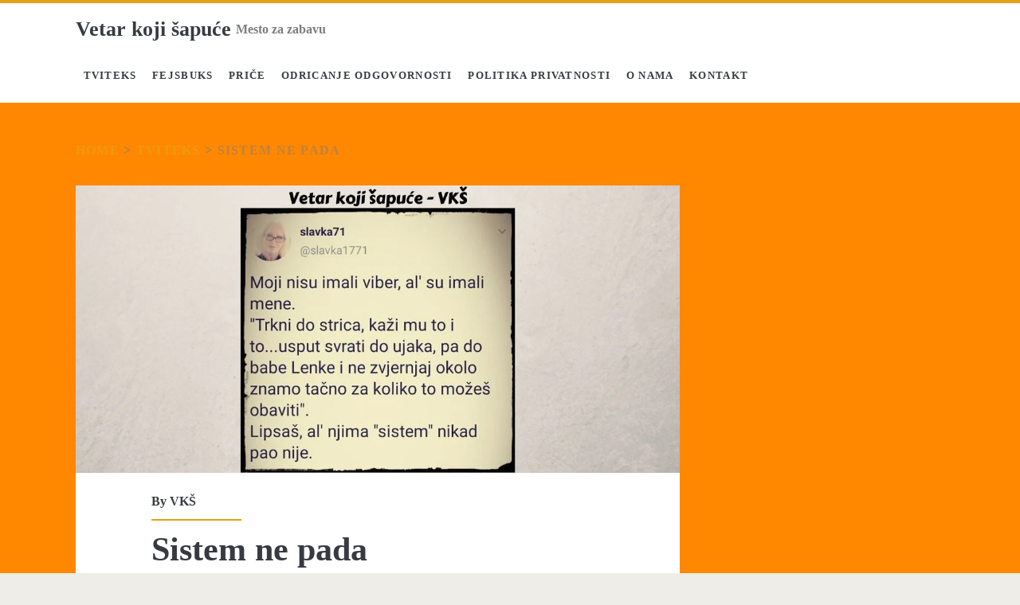

--- FILE ---
content_type: text/html; charset=UTF-8
request_url: https://www.vetarkojisapuce.com/sistem-ne-pada/
body_size: 8907
content:
<!DOCTYPE html><html lang="en-US"><head><script data-no-optimize="1">var litespeed_docref=sessionStorage.getItem("litespeed_docref");litespeed_docref&&(Object.defineProperty(document,"referrer",{get:function(){return litespeed_docref}}),sessionStorage.removeItem("litespeed_docref"));</script> <meta name='robots' content='index, follow, max-image-preview:large, max-snippet:-1, max-video-preview:-1' /><meta charset="UTF-8" /><meta name="viewport" content="width=device-width, initial-scale=1" /><meta name="template" content="Ignite 1.84" /><title>Sistem ne pada</title><meta name="description" content="Moji nisu imali viber, al&#039; su imali mene. &quot;Trkni do strica, kaži mu to i to...usput svrati do ujaka, pa do babe Lenke i ne..." /><link rel="canonical" href="https://www.vetarkojisapuce.com/sistem-ne-pada/" /><meta property="og:locale" content="en_US" /><meta property="og:type" content="article" /><meta property="og:title" content="Sistem ne pada" /><meta property="og:url" content="https://www.vetarkojisapuce.com/sistem-ne-pada/" /><meta property="og:site_name" content="Vetar koji šapuće" /><meta property="article:published_time" content="2021-09-20T07:55:44+00:00" /><meta property="article:modified_time" content="2024-11-06T14:10:48+00:00" /><meta property="og:image" content="https://www.vetarkojisapuce.com/wp-content/uploads/2021/09/sl-site.jpg" /><meta property="og:image:width" content="1200" /><meta property="og:image:height" content="571" /><meta property="og:image:type" content="image/jpeg" /><meta name="author" content="VKŠ" /><meta name="twitter:card" content="summary_large_image" /><meta name="twitter:label1" content="Written by" /><meta name="twitter:data1" content="VKŠ" /><meta name="twitter:label2" content="Est. reading time" /><meta name="twitter:data2" content="1 minute" /> <script type="application/ld+json" class="yoast-schema-graph">{"@context":"https://schema.org","@graph":[{"@type":"Article","@id":"https://www.vetarkojisapuce.com/sistem-ne-pada/#article","isPartOf":{"@id":"https://www.vetarkojisapuce.com/sistem-ne-pada/"},"author":{"name":"VKŠ","@id":"https://www.vetarkojisapuce.com/#/schema/person/a0d6af0a5103dd77ddd1958a2dec11cb"},"headline":"Sistem ne pada","datePublished":"2021-09-20T07:55:44+00:00","dateModified":"2024-11-06T14:10:48+00:00","mainEntityOfPage":{"@id":"https://www.vetarkojisapuce.com/sistem-ne-pada/"},"wordCount":8,"commentCount":0,"publisher":{"@id":"https://www.vetarkojisapuce.com/#/schema/person/a0d6af0a5103dd77ddd1958a2dec11cb"},"image":{"@id":"https://www.vetarkojisapuce.com/sistem-ne-pada/#primaryimage"},"thumbnailUrl":"https://www.vetarkojisapuce.com/wp-content/uploads/2021/09/sl-site.jpg","keywords":["Sistem ne pada"],"articleSection":["Tviteks"],"inLanguage":"en-US","potentialAction":[{"@type":"CommentAction","name":"Comment","target":["https://www.vetarkojisapuce.com/sistem-ne-pada/#respond"]}]},{"@type":"WebPage","@id":"https://www.vetarkojisapuce.com/sistem-ne-pada/","url":"https://www.vetarkojisapuce.com/sistem-ne-pada/","name":"Sistem ne pada","isPartOf":{"@id":"https://www.vetarkojisapuce.com/#website"},"primaryImageOfPage":{"@id":"https://www.vetarkojisapuce.com/sistem-ne-pada/#primaryimage"},"image":{"@id":"https://www.vetarkojisapuce.com/sistem-ne-pada/#primaryimage"},"thumbnailUrl":"https://www.vetarkojisapuce.com/wp-content/uploads/2021/09/sl-site.jpg","datePublished":"2021-09-20T07:55:44+00:00","dateModified":"2024-11-06T14:10:48+00:00","description":"Moji nisu imali viber, al' su imali mene. \"Trkni do strica, kaži mu to i to...usput svrati do ujaka, pa do babe Lenke i ne...","breadcrumb":{"@id":"https://www.vetarkojisapuce.com/sistem-ne-pada/#breadcrumb"},"inLanguage":"en-US","potentialAction":[{"@type":"ReadAction","target":["https://www.vetarkojisapuce.com/sistem-ne-pada/"]}]},{"@type":"ImageObject","inLanguage":"en-US","@id":"https://www.vetarkojisapuce.com/sistem-ne-pada/#primaryimage","url":"https://www.vetarkojisapuce.com/wp-content/uploads/2021/09/sl-site.jpg","contentUrl":"https://www.vetarkojisapuce.com/wp-content/uploads/2021/09/sl-site.jpg","width":1200,"height":571},{"@type":"BreadcrumbList","@id":"https://www.vetarkojisapuce.com/sistem-ne-pada/#breadcrumb","itemListElement":[{"@type":"ListItem","position":1,"name":"Home","item":"https://www.vetarkojisapuce.com/"},{"@type":"ListItem","position":2,"name":"Sistem ne pada"}]},{"@type":"WebSite","@id":"https://www.vetarkojisapuce.com/#website","url":"https://www.vetarkojisapuce.com/","name":"Vetar koji šapuće","description":"Mesto za zabavu","publisher":{"@id":"https://www.vetarkojisapuce.com/#/schema/person/a0d6af0a5103dd77ddd1958a2dec11cb"},"potentialAction":[{"@type":"SearchAction","target":{"@type":"EntryPoint","urlTemplate":"https://www.vetarkojisapuce.com/?s={search_term_string}"},"query-input":{"@type":"PropertyValueSpecification","valueRequired":true,"valueName":"search_term_string"}}],"inLanguage":"en-US"},{"@type":["Person","Organization"],"@id":"https://www.vetarkojisapuce.com/#/schema/person/a0d6af0a5103dd77ddd1958a2dec11cb","name":"VKŠ","image":{"@type":"ImageObject","inLanguage":"en-US","@id":"https://www.vetarkojisapuce.com/#/schema/person/image/","url":"https://www.vetarkojisapuce.com/wp-content/uploads/2019/09/Logooo.png","contentUrl":"https://www.vetarkojisapuce.com/wp-content/uploads/2019/09/Logooo.png","width":1200,"height":570,"caption":"VKŠ"},"logo":{"@id":"https://www.vetarkojisapuce.com/#/schema/person/image/"},"url":"https://www.vetarkojisapuce.com/author/admin/"}]}</script> <link rel='dns-prefetch' href='//www.googletagmanager.com' /><link rel='dns-prefetch' href='//fonts.googleapis.com' /><link rel="alternate" type="application/rss+xml" title="Vetar koji šapuće &raquo; Feed" href="https://www.vetarkojisapuce.com/feed/" /><link rel="alternate" type="application/rss+xml" title="Vetar koji šapuće &raquo; Comments Feed" href="https://www.vetarkojisapuce.com/comments/feed/" /><link rel="alternate" type="application/rss+xml" title="Vetar koji šapuće &raquo; Sistem ne pada Comments Feed" href="https://www.vetarkojisapuce.com/sistem-ne-pada/feed/" /><link rel="alternate" title="oEmbed (JSON)" type="application/json+oembed" href="https://www.vetarkojisapuce.com/wp-json/oembed/1.0/embed?url=https%3A%2F%2Fwww.vetarkojisapuce.com%2Fsistem-ne-pada%2F" /><link rel="alternate" title="oEmbed (XML)" type="text/xml+oembed" href="https://www.vetarkojisapuce.com/wp-json/oembed/1.0/embed?url=https%3A%2F%2Fwww.vetarkojisapuce.com%2Fsistem-ne-pada%2F&#038;format=xml" /><link data-optimized="2" rel="stylesheet" href="https://www.vetarkojisapuce.com/wp-content/litespeed/css/f078368182d0f7b9787a87d9a466735d.css?ver=2b89e" /><link rel="preload" as="image" href="https://www.vetarkojisapuce.com/wp-content/uploads/2021/09/sl-site.jpg.webp"> <script type="litespeed/javascript" data-src="https://www.vetarkojisapuce.com/wp-includes/js/jquery/jquery.min.js" id="jquery-core-js"></script> 
 <script type="litespeed/javascript" data-src="https://www.googletagmanager.com/gtag/js?id=G-S4PCBZRZ3P" id="google_gtagjs-js"></script> <script id="google_gtagjs-js-after" type="litespeed/javascript">window.dataLayer=window.dataLayer||[];function gtag(){dataLayer.push(arguments)}
gtag("set","linker",{"domains":["www.vetarkojisapuce.com"]});gtag("js",new Date());gtag("set","developer_id.dZTNiMT",!0);gtag("config","G-S4PCBZRZ3P")</script> <link rel="https://api.w.org/" href="https://www.vetarkojisapuce.com/wp-json/" /><link rel="alternate" title="JSON" type="application/json" href="https://www.vetarkojisapuce.com/wp-json/wp/v2/posts/8237" /><link rel="EditURI" type="application/rsd+xml" title="RSD" href="https://www.vetarkojisapuce.com/xmlrpc.php?rsd" /><meta name="generator" content="WordPress 6.9" /><link rel='shortlink' href='https://www.vetarkojisapuce.com/?p=8237' /><meta name="generator" content="Site Kit by Google 1.170.0" /><meta name="google-adsense-platform-account" content="ca-host-pub-2644536267352236"><meta name="google-adsense-platform-domain" content="sitekit.withgoogle.com"><link rel="icon" href="https://www.vetarkojisapuce.com/wp-content/uploads/2019/09/Logo-sajta-pretraživača.png" sizes="32x32" /><link rel="icon" href="https://www.vetarkojisapuce.com/wp-content/uploads/2019/09/Logo-sajta-pretraživača.png" sizes="192x192" /><link rel="apple-touch-icon" href="https://www.vetarkojisapuce.com/wp-content/uploads/2019/09/Logo-sajta-pretraživača.png" /><meta name="msapplication-TileImage" content="https://www.vetarkojisapuce.com/wp-content/uploads/2019/09/Logo-sajta-pretraživača.png" /></head><body data-rsssl=1 id="ignite" class="wp-singular post-template-default single single-post postid-8237 single-format-standard wp-theme-ignite singular singular-post singular-post-8237">
<a class="skip-content" href="#main">Skip to content</a><header class="site-header" id="site-header" role="banner"><div id="title-info" class="title-info"><div class="site-title"><a href='https://www.vetarkojisapuce.com'>Vetar koji šapuće</a></div></div>
<button id="toggle-navigation" class="toggle-navigation"><i class="fas fa-bars"></i></button><div class="menu-container menu-primary" id="menu-primary" role="navigation"><p id="site-description" class="tagline">Mesto za zabavu</p><ul id="menu-primary-items" class="menu-primary-items"><li id="menu-item-15" class="menu-item menu-item-type-taxonomy menu-item-object-category current-post-ancestor current-menu-parent current-post-parent menu-item-15"><a href="https://www.vetarkojisapuce.com/category/tviteks/">Tviteks</a></li><li id="menu-item-16" class="menu-item menu-item-type-taxonomy menu-item-object-category menu-item-16"><a href="https://www.vetarkojisapuce.com/category/fejsbuks/">Fejsbuks</a></li><li id="menu-item-17" class="menu-item menu-item-type-taxonomy menu-item-object-category menu-item-17"><a href="https://www.vetarkojisapuce.com/category/price/">Priče</a></li><li id="menu-item-300" class="menu-item menu-item-type-taxonomy menu-item-object-category menu-item-300"><a href="https://www.vetarkojisapuce.com/category/odricanje-odgovornosti/">Odricanje odgovornosti</a></li><li id="menu-item-301" class="menu-item menu-item-type-taxonomy menu-item-object-category menu-item-301"><a href="https://www.vetarkojisapuce.com/category/privacy-policy/">Politika privatnosti</a></li><li id="menu-item-18" class="menu-item menu-item-type-taxonomy menu-item-object-category menu-item-18"><a href="https://www.vetarkojisapuce.com/category/o-nama/">O nama</a></li><li id="menu-item-299" class="menu-item menu-item-type-taxonomy menu-item-object-category menu-item-299"><a href="https://www.vetarkojisapuce.com/category/contact/">Kontakt</a></li></ul><ul class='social-media-icons'><li>
<a class="facebook" target="_blank"
href="https://www.facebook.com/vetarkojisapuce/">
<i class="fab fa-facebook-square" title="facebook"></i>
<span class="screen-reader-text">facebook</span>
</a></li><li>
<a class="instagram" target="_blank"
href="https://www.instagram.com/vetarkojisapuce_vks/">
<i class="fab fa-instagram" title="instagram"></i>
<span class="screen-reader-text">instagram</span>
</a></li></ul></div></header><div id="overflow-container" class="overflow-container"><div id="breadcrumbs" class="breadcrumb-trail breadcrumbs"><span class="item-home"><a class="bread-link bread-home" href="https://www.vetarkojisapuce.com" title="Home">Home</a></span><span class="separator"> &gt; </span><span class="item-cat"><a href="https://www.vetarkojisapuce.com/category/tviteks/">Tviteks</a></span><span class="separator"> &gt; </span><span class="item-current item-8237"><span class="bread-current bread-8237" title="Sistem ne pada">Sistem ne pada</span></span></div><div id="main" class="main" role="main"><div id="loop-container" class="loop-container"><div class='code-block code-block-12' style='margin: 8px 0; clear: both;'> <script type="litespeed/javascript" data-src="https://pagead2.googlesyndication.com/pagead/js/adsbygoogle.js"></script> 
<ins class="adsbygoogle"
style="display:block"
data-ad-client="ca-pub-4231222979321762"
data-ad-slot="5643749477"
data-ad-format="auto"
data-full-width-responsive="true"></ins> <script type="litespeed/javascript">(adsbygoogle=window.adsbygoogle||[]).push({})</script></div><div class="post-8237 post type-post status-publish format-standard has-post-thumbnail hentry category-tviteks tag-sistem-ne-pada entry"><div class="featured-image"><img width="1200" height="571" src="https://www.vetarkojisapuce.com/wp-content/uploads/2021/09/sl-site.jpg.webp" class="attachment-full size-full wp-post-image" alt="" decoding="sync" fetchpriority="high" srcset="https://www.vetarkojisapuce.com/wp-content/uploads/2021/09/sl-site.jpg.webp 1200w, https://www.vetarkojisapuce.com/wp-content/uploads/2021/09/sl-site-300x143.jpg.webp 300w, https://www.vetarkojisapuce.com/wp-content/uploads/2021/09/sl-site-1024x487.jpg.webp 1024w, https://www.vetarkojisapuce.com/wp-content/uploads/2021/09/sl-site-768x365.jpg.webp 768w" sizes="(max-width: 1200px) 100vw, 1200px"/></div><div class="entry-meta-top">
By <a href="https://www.vetarkojisapuce.com/author/admin/" title="Posts by VKŠ" rel="author">VKŠ</a></div><div class='entry-header'><h1 class='entry-title'>Sistem ne pada</h1></div><div class="entry-content"><article><div class='code-block code-block-13' style='margin: 8px 0; clear: both;'> <script type="litespeed/javascript" data-src="https://pagead2.googlesyndication.com/pagead/js/adsbygoogle.js"></script> 
<ins class="adsbygoogle"
style="display:block"
data-ad-client="ca-pub-4231222979321762"
data-ad-slot="5643749477"
data-ad-format="auto"
data-full-width-responsive="true"></ins> <script type="litespeed/javascript">(adsbygoogle=window.adsbygoogle||[]).push({})</script></div><blockquote class="twitter-tweet" data-width="500" data-dnt="true"><p lang="und" dir="ltr">Moji nisu imali viber, al&#39; su imali mene.<br />&quot;Trkni do strica, kaži mu to i to&#8230;usput svrati do ujaka, pa do babe Lenke i ne zvjernjaj okolo znamo tačno za koliko to možeš obaviti&quot;.<br />Lipsaš, al&#39; njima &quot;sistem&quot; nikad pao nije.</p><p>&mdash; slavka71 (@slavka1771) <a href="https://twitter.com/slavka1771/status/1439820973419737090?ref_src=twsrc%5Etfw">September 20, 2021</a></p></blockquote><p></p><div class='code-block code-block-15' style='margin: 8px 0; clear: both;'> <script type="litespeed/javascript" data-src="https://pagead2.googlesyndication.com/pagead/js/adsbygoogle.js"></script> 
<ins class="adsbygoogle"
style="display:block"
data-ad-client="ca-pub-4231222979321762"
data-ad-slot="1728964313"
data-ad-format="auto"
data-full-width-responsive="true"></ins> <script type="litespeed/javascript">(adsbygoogle=window.adsbygoogle||[]).push({})</script></div></article></div><div class='entry-meta-bottom'><nav class="further-reading"><p class="prev">
<span>Previous Post</span>
<a href="https://www.vetarkojisapuce.com/motivacioni-tekst/">Motivacioni tekst</a></p><p class="next">
<span>Next Post</span>
<a href="https://www.vetarkojisapuce.com/postavljanje-dijagnoze/">Postavljanje dijagnoze</a></p></nav><div class="author-meta">
<img alt='VKŠ' data-src='https://www.vetarkojisapuce.com/wp-content/litespeed/avatar/025ebedb550509618f2a26e70c7d083b.jpg?ver=1768397684' data-srcset='https://www.vetarkojisapuce.com/wp-content/litespeed/avatar/65e345e9c25ae9336609b89edcaeba2c.jpg?ver=1768397684 2x' class='avatar avatar-72 photo lazyload' height='72' width='72' decoding='async' src='[data-uri]' style='--smush-placeholder-width: 72px; --smush-placeholder-aspect-ratio: 72/72;' /><div class="name-container"><h4>
VKŠ</h4></div><p></p></div><div class='entry-categories'><p><i class='fas fa-folder-open'></i><a href="https://www.vetarkojisapuce.com/category/tviteks/" title="View all posts in Tviteks">Tviteks</a></p></div><div class='entry-tags'><p><i class='fas fa-tag'></i><a href="https://www.vetarkojisapuce.com/tag/sistem-ne-pada/" title="View all posts tagged Sistem ne pada">Sistem ne pada</a></p></div></div></div><section id="comments" class="comments"><div class="comments-number"><h2>
Be First to Comment</h2></div><ol class="comment-list"></ol><div id="respond" class="comment-respond"><h3 id="reply-title" class="comment-reply-title">Leave a Reply <small><a rel="nofollow" id="cancel-comment-reply-link" href="/sistem-ne-pada/#respond" style="display:none;">Cancel reply</a></small></h3><form action="https://www.vetarkojisapuce.com/wp-comments-post.php" method="post" id="commentform" class="comment-form"><p class="comment-notes"><span id="email-notes">Your email address will not be published.</span> <span class="required-field-message">Required fields are marked <span class="required">*</span></span></p><p class="comment-form-comment">
<label for="comment" class="screen-reader-text">Your Comment</label><textarea required placeholder="Enter Your Comment&#8230;" id="comment" name="comment" cols="45" rows="8" aria-required="true"></textarea></p><p class="comment-form-author">
<label for="author" class="screen-reader-text">Your Name</label>
<input placeholder="Your Name*" id="author" name="author" type="text" value="" size="30" aria-required='true' /></p><p class="comment-form-email">
<label for="email" class="screen-reader-text">Your Email</label>
<input placeholder="Your Email*" id="email" name="email" type="email" value="" size="30" aria-required='true' /></p><p class="comment-form-url">
<label for="url" class="screen-reader-text">Your Website URL</label>
<input placeholder="Your URL (optional)" id="url" name="url" type="url" value="" size="30" /></p><p class="form-submit"><input name="submit" type="submit" id="submit" class="submit" value="Post Comment" /> <input type='hidden' name='comment_post_ID' value='8237' id='comment_post_ID' />
<input type='hidden' name='comment_parent' id='comment_parent' value='0' /></p></form></div></section></div></div></div><footer id="site-footer" class="site-footer" role="contentinfo"><h1>
<a href="https://www.vetarkojisapuce.com">
Vetar koji šapuće		</a></h1>
<span class="tagline">Mesto za zabavu</span><div class="design-credit">
<span>
vetarkojisapuce.com        </span></div></footer> <script type="speculationrules">{"prefetch":[{"source":"document","where":{"and":[{"href_matches":"/*"},{"not":{"href_matches":["/wp-*.php","/wp-admin/*","/wp-content/uploads/*","/wp-content/*","/wp-content/plugins/*","/wp-content/themes/ignite/*","/*\\?(.+)"]}},{"not":{"selector_matches":"a[rel~=\"nofollow\"]"}},{"not":{"selector_matches":".no-prefetch, .no-prefetch a"}}]},"eagerness":"conservative"}]}</script> <script type="text/javascript" src="https://www.vetarkojisapuce.com/wp-content/plugins/litespeed-cache/assets/js/instant_click.min.js" id="litespeed-cache-js" defer="defer" data-wp-strategy="defer"></script> <script data-no-optimize="1">window.lazyLoadOptions=Object.assign({},{threshold:300},window.lazyLoadOptions||{});!function(t,e){"object"==typeof exports&&"undefined"!=typeof module?module.exports=e():"function"==typeof define&&define.amd?define(e):(t="undefined"!=typeof globalThis?globalThis:t||self).LazyLoad=e()}(this,function(){"use strict";function e(){return(e=Object.assign||function(t){for(var e=1;e<arguments.length;e++){var n,a=arguments[e];for(n in a)Object.prototype.hasOwnProperty.call(a,n)&&(t[n]=a[n])}return t}).apply(this,arguments)}function o(t){return e({},at,t)}function l(t,e){return t.getAttribute(gt+e)}function c(t){return l(t,vt)}function s(t,e){return function(t,e,n){e=gt+e;null!==n?t.setAttribute(e,n):t.removeAttribute(e)}(t,vt,e)}function i(t){return s(t,null),0}function r(t){return null===c(t)}function u(t){return c(t)===_t}function d(t,e,n,a){t&&(void 0===a?void 0===n?t(e):t(e,n):t(e,n,a))}function f(t,e){et?t.classList.add(e):t.className+=(t.className?" ":"")+e}function _(t,e){et?t.classList.remove(e):t.className=t.className.replace(new RegExp("(^|\\s+)"+e+"(\\s+|$)")," ").replace(/^\s+/,"").replace(/\s+$/,"")}function g(t){return t.llTempImage}function v(t,e){!e||(e=e._observer)&&e.unobserve(t)}function b(t,e){t&&(t.loadingCount+=e)}function p(t,e){t&&(t.toLoadCount=e)}function n(t){for(var e,n=[],a=0;e=t.children[a];a+=1)"SOURCE"===e.tagName&&n.push(e);return n}function h(t,e){(t=t.parentNode)&&"PICTURE"===t.tagName&&n(t).forEach(e)}function a(t,e){n(t).forEach(e)}function m(t){return!!t[lt]}function E(t){return t[lt]}function I(t){return delete t[lt]}function y(e,t){var n;m(e)||(n={},t.forEach(function(t){n[t]=e.getAttribute(t)}),e[lt]=n)}function L(a,t){var o;m(a)&&(o=E(a),t.forEach(function(t){var e,n;e=a,(t=o[n=t])?e.setAttribute(n,t):e.removeAttribute(n)}))}function k(t,e,n){f(t,e.class_loading),s(t,st),n&&(b(n,1),d(e.callback_loading,t,n))}function A(t,e,n){n&&t.setAttribute(e,n)}function O(t,e){A(t,rt,l(t,e.data_sizes)),A(t,it,l(t,e.data_srcset)),A(t,ot,l(t,e.data_src))}function w(t,e,n){var a=l(t,e.data_bg_multi),o=l(t,e.data_bg_multi_hidpi);(a=nt&&o?o:a)&&(t.style.backgroundImage=a,n=n,f(t=t,(e=e).class_applied),s(t,dt),n&&(e.unobserve_completed&&v(t,e),d(e.callback_applied,t,n)))}function x(t,e){!e||0<e.loadingCount||0<e.toLoadCount||d(t.callback_finish,e)}function M(t,e,n){t.addEventListener(e,n),t.llEvLisnrs[e]=n}function N(t){return!!t.llEvLisnrs}function z(t){if(N(t)){var e,n,a=t.llEvLisnrs;for(e in a){var o=a[e];n=e,o=o,t.removeEventListener(n,o)}delete t.llEvLisnrs}}function C(t,e,n){var a;delete t.llTempImage,b(n,-1),(a=n)&&--a.toLoadCount,_(t,e.class_loading),e.unobserve_completed&&v(t,n)}function R(i,r,c){var l=g(i)||i;N(l)||function(t,e,n){N(t)||(t.llEvLisnrs={});var a="VIDEO"===t.tagName?"loadeddata":"load";M(t,a,e),M(t,"error",n)}(l,function(t){var e,n,a,o;n=r,a=c,o=u(e=i),C(e,n,a),f(e,n.class_loaded),s(e,ut),d(n.callback_loaded,e,a),o||x(n,a),z(l)},function(t){var e,n,a,o;n=r,a=c,o=u(e=i),C(e,n,a),f(e,n.class_error),s(e,ft),d(n.callback_error,e,a),o||x(n,a),z(l)})}function T(t,e,n){var a,o,i,r,c;t.llTempImage=document.createElement("IMG"),R(t,e,n),m(c=t)||(c[lt]={backgroundImage:c.style.backgroundImage}),i=n,r=l(a=t,(o=e).data_bg),c=l(a,o.data_bg_hidpi),(r=nt&&c?c:r)&&(a.style.backgroundImage='url("'.concat(r,'")'),g(a).setAttribute(ot,r),k(a,o,i)),w(t,e,n)}function G(t,e,n){var a;R(t,e,n),a=e,e=n,(t=Et[(n=t).tagName])&&(t(n,a),k(n,a,e))}function D(t,e,n){var a;a=t,(-1<It.indexOf(a.tagName)?G:T)(t,e,n)}function S(t,e,n){var a;t.setAttribute("loading","lazy"),R(t,e,n),a=e,(e=Et[(n=t).tagName])&&e(n,a),s(t,_t)}function V(t){t.removeAttribute(ot),t.removeAttribute(it),t.removeAttribute(rt)}function j(t){h(t,function(t){L(t,mt)}),L(t,mt)}function F(t){var e;(e=yt[t.tagName])?e(t):m(e=t)&&(t=E(e),e.style.backgroundImage=t.backgroundImage)}function P(t,e){var n;F(t),n=e,r(e=t)||u(e)||(_(e,n.class_entered),_(e,n.class_exited),_(e,n.class_applied),_(e,n.class_loading),_(e,n.class_loaded),_(e,n.class_error)),i(t),I(t)}function U(t,e,n,a){var o;n.cancel_on_exit&&(c(t)!==st||"IMG"===t.tagName&&(z(t),h(o=t,function(t){V(t)}),V(o),j(t),_(t,n.class_loading),b(a,-1),i(t),d(n.callback_cancel,t,e,a)))}function $(t,e,n,a){var o,i,r=(i=t,0<=bt.indexOf(c(i)));s(t,"entered"),f(t,n.class_entered),_(t,n.class_exited),o=t,i=a,n.unobserve_entered&&v(o,i),d(n.callback_enter,t,e,a),r||D(t,n,a)}function q(t){return t.use_native&&"loading"in HTMLImageElement.prototype}function H(t,o,i){t.forEach(function(t){return(a=t).isIntersecting||0<a.intersectionRatio?$(t.target,t,o,i):(e=t.target,n=t,a=o,t=i,void(r(e)||(f(e,a.class_exited),U(e,n,a,t),d(a.callback_exit,e,n,t))));var e,n,a})}function B(e,n){var t;tt&&!q(e)&&(n._observer=new IntersectionObserver(function(t){H(t,e,n)},{root:(t=e).container===document?null:t.container,rootMargin:t.thresholds||t.threshold+"px"}))}function J(t){return Array.prototype.slice.call(t)}function K(t){return t.container.querySelectorAll(t.elements_selector)}function Q(t){return c(t)===ft}function W(t,e){return e=t||K(e),J(e).filter(r)}function X(e,t){var n;(n=K(e),J(n).filter(Q)).forEach(function(t){_(t,e.class_error),i(t)}),t.update()}function t(t,e){var n,a,t=o(t);this._settings=t,this.loadingCount=0,B(t,this),n=t,a=this,Y&&window.addEventListener("online",function(){X(n,a)}),this.update(e)}var Y="undefined"!=typeof window,Z=Y&&!("onscroll"in window)||"undefined"!=typeof navigator&&/(gle|ing|ro)bot|crawl|spider/i.test(navigator.userAgent),tt=Y&&"IntersectionObserver"in window,et=Y&&"classList"in document.createElement("p"),nt=Y&&1<window.devicePixelRatio,at={elements_selector:".lazy",container:Z||Y?document:null,threshold:300,thresholds:null,data_src:"src",data_srcset:"srcset",data_sizes:"sizes",data_bg:"bg",data_bg_hidpi:"bg-hidpi",data_bg_multi:"bg-multi",data_bg_multi_hidpi:"bg-multi-hidpi",data_poster:"poster",class_applied:"applied",class_loading:"litespeed-loading",class_loaded:"litespeed-loaded",class_error:"error",class_entered:"entered",class_exited:"exited",unobserve_completed:!0,unobserve_entered:!1,cancel_on_exit:!0,callback_enter:null,callback_exit:null,callback_applied:null,callback_loading:null,callback_loaded:null,callback_error:null,callback_finish:null,callback_cancel:null,use_native:!1},ot="src",it="srcset",rt="sizes",ct="poster",lt="llOriginalAttrs",st="loading",ut="loaded",dt="applied",ft="error",_t="native",gt="data-",vt="ll-status",bt=[st,ut,dt,ft],pt=[ot],ht=[ot,ct],mt=[ot,it,rt],Et={IMG:function(t,e){h(t,function(t){y(t,mt),O(t,e)}),y(t,mt),O(t,e)},IFRAME:function(t,e){y(t,pt),A(t,ot,l(t,e.data_src))},VIDEO:function(t,e){a(t,function(t){y(t,pt),A(t,ot,l(t,e.data_src))}),y(t,ht),A(t,ct,l(t,e.data_poster)),A(t,ot,l(t,e.data_src)),t.load()}},It=["IMG","IFRAME","VIDEO"],yt={IMG:j,IFRAME:function(t){L(t,pt)},VIDEO:function(t){a(t,function(t){L(t,pt)}),L(t,ht),t.load()}},Lt=["IMG","IFRAME","VIDEO"];return t.prototype={update:function(t){var e,n,a,o=this._settings,i=W(t,o);{if(p(this,i.length),!Z&&tt)return q(o)?(e=o,n=this,i.forEach(function(t){-1!==Lt.indexOf(t.tagName)&&S(t,e,n)}),void p(n,0)):(t=this._observer,o=i,t.disconnect(),a=t,void o.forEach(function(t){a.observe(t)}));this.loadAll(i)}},destroy:function(){this._observer&&this._observer.disconnect(),K(this._settings).forEach(function(t){I(t)}),delete this._observer,delete this._settings,delete this.loadingCount,delete this.toLoadCount},loadAll:function(t){var e=this,n=this._settings;W(t,n).forEach(function(t){v(t,e),D(t,n,e)})},restoreAll:function(){var e=this._settings;K(e).forEach(function(t){P(t,e)})}},t.load=function(t,e){e=o(e);D(t,e)},t.resetStatus=function(t){i(t)},t}),function(t,e){"use strict";function n(){e.body.classList.add("litespeed_lazyloaded")}function a(){console.log("[LiteSpeed] Start Lazy Load"),o=new LazyLoad(Object.assign({},t.lazyLoadOptions||{},{elements_selector:"[data-lazyloaded]",callback_finish:n})),i=function(){o.update()},t.MutationObserver&&new MutationObserver(i).observe(e.documentElement,{childList:!0,subtree:!0,attributes:!0})}var o,i;t.addEventListener?t.addEventListener("load",a,!1):t.attachEvent("onload",a)}(window,document);</script><script data-no-optimize="1">window.litespeed_ui_events=window.litespeed_ui_events||["mouseover","click","keydown","wheel","touchmove","touchstart"];var urlCreator=window.URL||window.webkitURL;function litespeed_load_delayed_js_force(){console.log("[LiteSpeed] Start Load JS Delayed"),litespeed_ui_events.forEach(e=>{window.removeEventListener(e,litespeed_load_delayed_js_force,{passive:!0})}),document.querySelectorAll("iframe[data-litespeed-src]").forEach(e=>{e.setAttribute("src",e.getAttribute("data-litespeed-src"))}),"loading"==document.readyState?window.addEventListener("DOMContentLoaded",litespeed_load_delayed_js):litespeed_load_delayed_js()}litespeed_ui_events.forEach(e=>{window.addEventListener(e,litespeed_load_delayed_js_force,{passive:!0})});async function litespeed_load_delayed_js(){let t=[];for(var d in document.querySelectorAll('script[type="litespeed/javascript"]').forEach(e=>{t.push(e)}),t)await new Promise(e=>litespeed_load_one(t[d],e));document.dispatchEvent(new Event("DOMContentLiteSpeedLoaded")),window.dispatchEvent(new Event("DOMContentLiteSpeedLoaded"))}function litespeed_load_one(t,e){console.log("[LiteSpeed] Load ",t);var d=document.createElement("script");d.addEventListener("load",e),d.addEventListener("error",e),t.getAttributeNames().forEach(e=>{"type"!=e&&d.setAttribute("data-src"==e?"src":e,t.getAttribute(e))});let a=!(d.type="text/javascript");!d.src&&t.textContent&&(d.src=litespeed_inline2src(t.textContent),a=!0),t.after(d),t.remove(),a&&e()}function litespeed_inline2src(t){try{var d=urlCreator.createObjectURL(new Blob([t.replace(/^(?:<!--)?(.*?)(?:-->)?$/gm,"$1")],{type:"text/javascript"}))}catch(e){d="data:text/javascript;base64,"+btoa(t.replace(/^(?:<!--)?(.*?)(?:-->)?$/gm,"$1"))}return d}</script><script data-no-optimize="1">var litespeed_vary=document.cookie.replace(/(?:(?:^|.*;\s*)_lscache_vary\s*\=\s*([^;]*).*$)|^.*$/,"");litespeed_vary||fetch("/wp-content/plugins/litespeed-cache/guest.vary.php",{method:"POST",cache:"no-cache",redirect:"follow"}).then(e=>e.json()).then(e=>{console.log(e),e.hasOwnProperty("reload")&&"yes"==e.reload&&(sessionStorage.setItem("litespeed_docref",document.referrer),window.location.reload(!0))});</script><script data-optimized="1" type="litespeed/javascript" data-src="https://www.vetarkojisapuce.com/wp-content/litespeed/js/6effe60c5ca62ac833d16e4d859fa58f.js?ver=2b89e"></script></body></html>
<!-- Page optimized by LiteSpeed Cache @2026-01-17 17:14:12 -->

<!-- Page cached by LiteSpeed Cache 7.7 on 2026-01-17 17:14:12 -->
<!-- Guest Mode -->
<!-- QUIC.cloud UCSS in queue -->